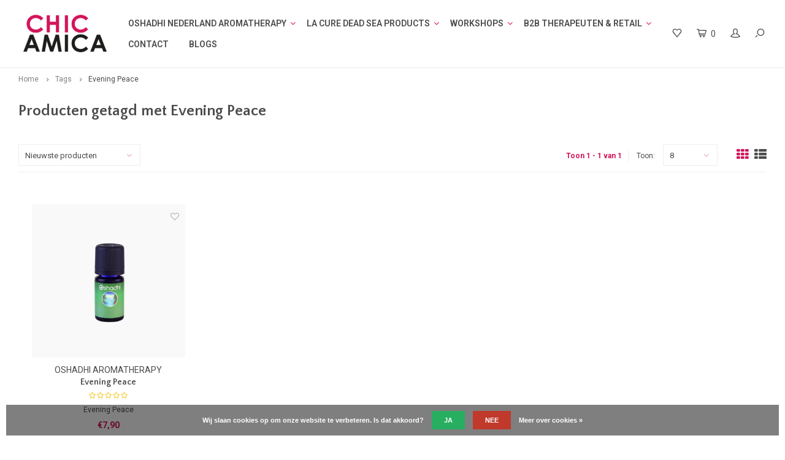

--- FILE ---
content_type: text/html;charset=utf-8
request_url: https://www.chicamica.com/tags/evening-peace/?source=facebook
body_size: 9909
content:
<!DOCTYPE html>
<html lang="nl">
  <head>
    
        
    <meta charset="utf-8"/>
<!-- [START] 'blocks/head.rain' -->
<!--

  (c) 2008-2026 Lightspeed Netherlands B.V.
  http://www.lightspeedhq.com
  Generated: 22-01-2026 @ 07:45:18

-->
<link rel="canonical" href="https://www.chicamica.com/tags/evening-peace/"/>
<link rel="alternate" href="https://www.chicamica.com/index.rss" type="application/rss+xml" title="Nieuwe producten"/>
<link href="https://cdn.webshopapp.com/assets/cookielaw.css?2025-02-20" rel="stylesheet" type="text/css"/>
<meta name="robots" content="noodp,noydir"/>
<meta property="og:url" content="https://www.chicamica.com/tags/evening-peace/?source=facebook"/>
<meta property="og:site_name" content="Chicamica Holistic Health &amp; Beauty "/>
<meta property="og:title" content="Evening Peace"/>
<meta property="og:description" content="Chicamica Holistic Health &amp; Beauty is de distributeur van Oshadhi Aromatherapie in Nederland.  Essentiele olien, Hydrolaten, Vette Planten olien, Geursprays, Ge"/>
<script>
  window.dataLayer = window.dataLayer || [];
    function gtag(){dataLayer.push(arguments);}
    gtag('js', new Date());

    gtag('config', 'AW-742695987');
</script>
<script src="https://www.googletagmanager.com/gtag/js?id=AW-742695987"></script>
<!--[if lt IE 9]>
<script src="https://cdn.webshopapp.com/assets/html5shiv.js?2025-02-20"></script>
<![endif]-->
<!-- [END] 'blocks/head.rain' -->
    <title>Evening Peace - Chicamica Holistic Health &amp; Beauty </title>
    <meta name="description" content="Chicamica Holistic Health &amp; Beauty is de distributeur van Oshadhi Aromatherapie in Nederland.  Essentiele olien, Hydrolaten, Vette Planten olien, Geursprays, Ge" />
    <meta name="keywords" content="Evening, Peace, chicamica, spaconcepten,massage, wellness,massageworkshops, product trainen, la Cure, Oshadhi Nederland, Oshadhi, wellnessconcepten,massageopleiding,massagecursus,styling, cosmetica, natuurcosmetica, ayurvedische beauty en body produc" />
    <meta http-equiv="X-UA-Compatible" content="IE=edge,chrome=1">
    <meta name="viewport" content="width=device-width, initial-scale=1.0">
    <meta name="apple-mobile-web-app-capable" content="yes">
    <meta name="apple-mobile-web-app-status-bar-style" content="black">
    <meta property="fb:app_id" content="966242223397117"/>
    <meta name="viewport" content="width=device-width, initial-scale=1, maximum-scale=1, user-scalable=0"/>

    <link rel="shortcut icon" href="https://cdn.webshopapp.com/shops/8572/themes/137360/assets/favicon.ico?20260106170633" type="image/x-icon" />
    <link href='//fonts.googleapis.com/css?family=Roboto:400,300,500,600,700,800,900' rel='stylesheet' type='text/css'>
    <link href='//fonts.googleapis.com/css?family=Quattrocento%20Sans:400,300,500,600,700,800,900' rel='stylesheet' type='text/css'>
    <link rel="stylesheet" href="https://cdn.webshopapp.com/shops/8572/themes/137360/assets/bootstrap.css?2026010617080720201208093106" />
    <link rel="stylesheet" href="https://cdn.webshopapp.com/shops/8572/themes/137360/assets/font-awesome-min.css?2026010617080720201208093106" />
    <link rel="stylesheet" href="https://cdn.webshopapp.com/shops/8572/themes/137360/assets/sm-icons.css?2026010617080720201208093106" />  
    <link rel="stylesheet" href="https://cdn.webshopapp.com/shops/8572/themes/137360/assets/owl-carousel-min.css?2026010617080720201208093106" />  
    <link rel="stylesheet" href="https://cdn.webshopapp.com/shops/8572/themes/137360/assets/semantic.css?2026010617080720201208093106" />  
    <link rel="stylesheet" href="https://cdn.webshopapp.com/shops/8572/themes/137360/assets/jquery-fancybox-min.css?2026010617080720201208093106" /> 
    <link rel="stylesheet" href="https://cdn.webshopapp.com/shops/8572/themes/137360/assets/style.css?2026010617080720201208093106" /> 
    <link rel="stylesheet" href="https://cdn.webshopapp.com/shops/8572/themes/137360/assets/settings.css?2026010617080720201208093106" />  
    <link rel="stylesheet" href="https://cdn.webshopapp.com/assets/gui-2-0.css?2025-02-20" />
    <link rel="stylesheet" href="https://cdn.webshopapp.com/assets/gui-responsive-2-0.css?2025-02-20" /> 
        <link rel="stylesheet" href="https://cdn.webshopapp.com/shops/8572/themes/137360/assets/custom.css?2026010617080720201208093106" />

    <script src="https://cdn.webshopapp.com/assets/jquery-1-9-1.js?2025-02-20"></script>
    <script src="https://cdn.webshopapp.com/assets/jquery-ui-1-10-1.js?2025-02-20"></script>
   
    <script src="https://cdn.webshopapp.com/shops/8572/themes/137360/assets/bootstrap.js?2026010617080720201208093106"></script>
    <script src="https://cdn.webshopapp.com/shops/8572/themes/137360/assets/owl-carousel-min.js?2026010617080720201208093106"></script>
    <script src="https://cdn.webshopapp.com/shops/8572/themes/137360/assets/semantic.js?2026010617080720201208093106"></script>
    <script src="https://cdn.webshopapp.com/shops/8572/themes/137360/assets/jquery-fancybox-min.js?2026010617080720201208093106"></script>
    <script src="https://cdn.webshopapp.com/shops/8572/themes/137360/assets/moment.js?2026010617080720201208093106"></script>  
    <script src="https://cdn.webshopapp.com/shops/8572/themes/137360/assets/js-cookie.js?2026010617080720201208093106"></script>
    <script src="https://cdn.webshopapp.com/shops/8572/themes/137360/assets/jquery-countdown-min.js?2026010617080720201208093106"></script>
    <script src="https://cdn.webshopapp.com/shops/8572/themes/137360/assets/global.js?2026010617080720201208093106"></script>
    
    <script src="https://cdn.webshopapp.com/shops/8572/themes/137360/assets/jcarousel.js?2026010617080720201208093106"></script>
    <script src="https://cdn.webshopapp.com/assets/gui.js?2025-02-20"></script>
    <script src="https://cdn.webshopapp.com/assets/gui-responsive-2-0.js?2025-02-20"></script>
    
    <script src='//platform-api.sharethis.com/js/sharethis.js#property=58ff075da9dabe0012b03331&product=inline-share-buttons' async='async'></script>      
        
    
    <!--[if lt IE 9]>
    <link rel="stylesheet" href="https://cdn.webshopapp.com/shops/8572/themes/137360/assets/style-ie.css?2026010617080720201208093106" />
    <![endif]-->
  </head>
  <body >
   
         
   <div itemscope itemtype="http://schema.org/BreadcrumbList">
	<div itemprop="itemListElement" itemscope itemtype="http://schema.org/ListItem">
    <a itemprop="item" href="https://www.chicamica.com/"><span itemprop="name" content="Home"></span></a>
    <meta itemprop="position" content="1" />
  </div>
    	<div itemprop="itemListElement" itemscope itemtype="http://schema.org/ListItem">
      <a itemprop="item" href="https://www.chicamica.com/tags/"><span itemprop="name" content="Tags"></span></a>
      <meta itemprop="position" content="2" />
    </div>
    	<div itemprop="itemListElement" itemscope itemtype="http://schema.org/ListItem">
      <a itemprop="item" href="https://www.chicamica.com/tags/evening-peace/"><span itemprop="name" content="Evening Peace"></span></a>
      <meta itemprop="position" content="3" />
    </div>
  </div>

   <div class="cart-overlay cart"></div>

<div class="cart-side cart">
  <div class="cart-inner">
    
    <div class="cart-title-wrap">
      <div class="cart-title">
        <div class="align">
          <div class="title title-font align-middle">Winkelwagen</div>
          <div class="items text-right align-middle"><span class="item-qty">0</span> artikelen</div>
        </div>
      </div>
      <div class="close-cart">
        <div class="align align-100">
          <div class="align-middle">
            <i class="fa fa-close"></i></div>
          </div>
        </div>
    </div>
    
    <div class="cart-body">
      
        
      <div class="no-cart-products">Geen producten gevonden...</div>
      
    </div>
    
        
  </div>
</div>   <div class="cart-overlay wishlist"></div>

<div class="cart-side wishlist">
  <div class="cart-inner">
    
    <div class="cart-title-wrap">
      <div class="cart-title">
        <div class="align">
          <div class="title title-font align-middle">Verlanglijst</div>
          <div class="items text-right align-middle"><span class="item-qty"></span> artikelen</div>
        </div>
      </div>
      <div class="close-cart">
        <div class="align align-100">
          <div class="align-middle">
            <i class="fa fa-close"></i></div>
          </div>
        </div>
    </div>
    
    <div class="cart-body">
      
      <div class="cart-products">
        <table>
          
        </table>
      </div>
      
            <div class="no-cart-products">U moet ingelogd zijn om deze functie te gebruiken....</div>
            
    </div>
    
  </div>
</div>   <div class="mobile-menu-overlay menu"></div>

<div class="mobile-menu cart">
  <div class="mobile-menu-inner">
    
  <div class="logo large align-middle">
    <a href="https://www.chicamica.com/">
            <img src="https://cdn.webshopapp.com/shops/8572/themes/137360/assets/mobile-menu-logo.png?2026010617080720201208093106" alt="Chicamica Holistic Health &amp; Beauty ">
          </a>
  </div>
  
    <ul class="sub-menu">
              	<li>
        	<a href="#login-popup" data-fancybox><i class="fa fa-user before"></i>Inloggen</a>
        </li>
            </ul>
    
   <ul>
          <li class=""><a class="normal-link" href="https://www.chicamica.com/oshadhi-nederland-aromatherapy/"><i class="fa fa-circle-o before"></i>OSHADHI NEDERLAND AROMATHERAPY</a><span class="more-cats"><i class="fa fa-angle-right"></i></span>              <ul class="">
                    <li class=""><a class="normal-link" href="https://www.chicamica.com/oshadhi-nederland-aromatherapy/oshadhi-essentiele-olien/">OSHADHI ESSENTIELE OLIEN</a><span class="more-cats"><i class="fa fa-angle-right"></i></span>
                          <ul class="">
                                <li class=""><a class="normal-link" href="https://www.chicamica.com/oshadhi-nederland-aromatherapy/oshadhi-essentiele-olien/eo-lavendel/">E.O. LAVENDEL</a></li>
                                <li class=""><a class="normal-link" href="https://www.chicamica.com/oshadhi-nederland-aromatherapy/oshadhi-essentiele-olien/eo-roots/">E.O. ROOTS</a></li>
                                <li class=""><a class="normal-link" href="https://www.chicamica.com/oshadhi-nederland-aromatherapy/oshadhi-essentiele-olien/eo-citrus/">E.O. CITRUS</a></li>
                                <li class=""><a class="normal-link" href="https://www.chicamica.com/oshadhi-nederland-aromatherapy/oshadhi-essentiele-olien/eo-kruiden/">E.O. KRUIDEN</a></li>
                                <li class=""><a class="normal-link" href="https://www.chicamica.com/oshadhi-nederland-aromatherapy/oshadhi-essentiele-olien/eo-bomen/">E.O. BOMEN</a></li>
                                <li class=""><a class="normal-link" href="https://www.chicamica.com/oshadhi-nederland-aromatherapy/oshadhi-essentiele-olien/eo-bloemen/">E.O. BLOEMEN</a></li>
                                <li class=""><a class="normal-link" href="https://www.chicamica.com/oshadhi-nederland-aromatherapy/oshadhi-essentiele-olien/eo-plant/">E.O. PLANT</a></li>
                                <li class=""><a class="normal-link" href="https://www.chicamica.com/oshadhi-nederland-aromatherapy/oshadhi-essentiele-olien/eo-grassen/">E.O. GRASSEN</a></li>
                                <li class=""><a class="normal-link" href="https://www.chicamica.com/oshadhi-nederland-aromatherapy/oshadhi-essentiele-olien/eo-zaden/">E.O. ZADEN</a></li>
                                <li class=""><a class="normal-link" href="https://www.chicamica.com/oshadhi-nederland-aromatherapy/oshadhi-essentiele-olien/eo-hars-resin/">E.O. HARS, RESIN</a></li>
                                <li class=""><a class="normal-link" href="https://www.chicamica.com/oshadhi-nederland-aromatherapy/oshadhi-essentiele-olien/eo-vruchten-noten/">E.O. VRUCHTEN/NOTEN</a></li>
                              </ul>
            
          </li>
                    <li class=""><a class="normal-link" href="https://www.chicamica.com/oshadhi-nederland-aromatherapy/oshadhi-maceraten/">OSHADHI MACERATEN</a>
            
          </li>
                    <li class=""><a class="normal-link" href="https://www.chicamica.com/oshadhi-nederland-aromatherapy/oshadhi-basis-plantenolien/">OSHADHI BASIS PLANTENOLIEN</a>
            
          </li>
                    <li class=""><a class="normal-link" href="https://www.chicamica.com/oshadhi-nederland-aromatherapy/oshadhi-body-en-massage-olien/">OSHADHI BODY EN MASSAGE OLIEN</a>
            
          </li>
                    <li class=""><a class="normal-link" href="https://www.chicamica.com/oshadhi-nederland-aromatherapy/oshadhi-aloe-vera-balsems/">OSHADHI ALOE VERA, BALSEMS</a>
            
          </li>
                    <li class=""><a class="normal-link" href="https://www.chicamica.com/oshadhi-nederland-aromatherapy/oshadhi-synergien-blends/">OSHADHI SYNERGIEN-BLENDS</a>
            
          </li>
                    <li class=""><a class="normal-link" href="https://www.chicamica.com/oshadhi-nederland-aromatherapy/oshadhi-hydrolaten/">OSHADHI HYDROLATEN</a>
            
          </li>
                    <li class=""><a class="normal-link" href="https://www.chicamica.com/oshadhi-nederland-aromatherapy/oshadhi-biologische-huidverzorging/">OSHADHI  BIOLOGISCHE HUIDVERZORGING</a>
            
          </li>
                    <li class=""><a class="normal-link" href="https://www.chicamica.com/oshadhi-nederland-aromatherapy/oshadhi-ayurvedische-olien/">OSHADHI AYURVEDISCHE OLIEN</a>
            
          </li>
                    <li class=""><a class="normal-link" href="https://www.chicamica.com/oshadhi-nederland-aromatherapy/aromadiffusers/">AROMADIFFUSERS</a>
            
          </li>
                    <li class=""><a class="normal-link" href="https://www.chicamica.com/oshadhi-nederland-aromatherapy/oshadhi-supplies-sets-en-boeken/">OSHADHI SUPPLIES SETS EN BOEKEN</a>
            
          </li>
                    <li class=""><a class="normal-link" href="https://www.chicamica.com/oshadhi-nederland-aromatherapy/oshadhi-aromasprays-parfums-roll-on/">OSHADHI AROMASPRAYS, PARFUMS, ROLL-ON</a>
            
          </li>
                    <li class=""><a class="normal-link" href="https://www.chicamica.com/oshadhi-nederland-aromatherapy/too-good-to-go-sale/">TOO GOOD TO GO - SALE</a>
            
          </li>
                  </ul>
            </li>
          <li class=""><a class="normal-link" href="https://www.chicamica.com/la-cure-dead-sea-products/"><i class="fa fa-circle-o before"></i>LA CURE DEAD SEA PRODUCTS</a><span class="more-cats"><i class="fa fa-angle-right"></i></span>              <ul class="">
                    <li class=""><a class="normal-link" href="https://www.chicamica.com/la-cure-dead-sea-products/la-cure-bath-salt/">LA CURE BATH SALT</a>
            
          </li>
                    <li class=""><a class="normal-link" href="https://www.chicamica.com/la-cure-dead-sea-products/la-cure-black-mud/">LA CURE BLACK MUD</a>
            
          </li>
                    <li class=""><a class="normal-link" href="https://www.chicamica.com/la-cure-dead-sea-products/la-cure-gezichts-producten/">LA CURE GEZICHTS PRODUCTEN</a>
            
          </li>
                    <li class=""><a class="normal-link" href="https://www.chicamica.com/la-cure-dead-sea-products/la-cure-body-producten/">LA CURE BODY PRODUCTEN</a>
            
          </li>
                    <li class=""><a class="normal-link" href="https://www.chicamica.com/la-cure-dead-sea-products/shop-lacure-deutsch/">SHOP  LACURE DEUTSCH</a>
            
          </li>
                    <li class=""><a class="normal-link" href="https://www.chicamica.com/la-cure-dead-sea-products/info-deutsch/">INFO DEUTSCH</a>
            
          </li>
                  </ul>
            </li>
          <li class=""><a class="normal-link" href="https://www.chicamica.com/workshops/"><i class="fa fa-circle-o before"></i> WORKSHOPS </a><span class="more-cats"><i class="fa fa-angle-right"></i></span>              <ul class="">
                    <li class=""><a class="normal-link" href="https://www.chicamica.com/workshops/workshops-werken-met-essentiele-olien-en-hydrolate/">WORKSHOPS WERKEN MET ESSENTIELE OLIEN EN HYDROLATEN </a>
            
          </li>
                    <li class=""><a class="normal-link" href="https://www.chicamica.com/workshops/workshops-massage/">WORKSHOPS  MASSAGE</a>
            
          </li>
                    <li class=""><a class="normal-link" href="https://www.chicamica.com/workshops/1-daagse-introductie-opleiding-aromatherapie-voor/">1-DAAGSE INTRODUCTIE OPLEIDING AROMATHERAPIE VOOR PROFESSIONALS </a>
            
          </li>
                    <li class=""><a class="normal-link" href="https://www.chicamica.com/workshops/oshadhi-kennismaking-voor-professionals/">OSHADHI - KENNISMAKING  VOOR PROFESSIONALS</a>
            
          </li>
                  </ul>
            </li>
          <li class=""><a class="normal-link" href="https://www.chicamica.com/b2b-therapeuten-retail/"><i class="fa fa-circle-o before"></i>B2B  THERAPEUTEN &amp;  RETAIL</a><span class="more-cats"><i class="fa fa-angle-right"></i></span>              <ul class="">
                    <li class=""><a class="normal-link" href="https://www.chicamica.com/b2b-therapeuten-retail/wellness-concepts/">WELLNESS CONCEPTS</a>
            
          </li>
                  </ul>
            </li>
          <li class=""><a class="normal-link" href="https://www.chicamica.com/contact/"><i class="fa fa-circle-o before"></i>CONTACT</a>            </li>
                	<li class=""><a href="https://www.chicamica.com/blogs/chicamica-blog/"><i class="fa fa-circle-o before"></i>BLOGS</a></li>
                </ul>
    
    <ul class="sub-menu">
                        <li>
        <a href="https://www.chicamica.com/compare/"><i class="fa fa-exchange before"></i>Vergelijk producten</a>
      </li>
                  <li>
      	        <a href="#login-popup" data-fancybox>
                  <i class="fa fa-heart-o before"></i> Verlanglijst
        </a>
      </li>
          </ul>
    
    
    	
  </div>
</div>   <div id="login-popup">
  
<div class="col">
  <div class="title-wrap">
    <div class="title title-font">Inloggen</div>
    <div class="subtitle">Als u een account bij ons heeft, meld u dan aan.</div>
  </div>
<form class="formLogin" id="formLogin" action="https://www.chicamica.com/account/loginPost/?return=https%3A%2F%2Fwww.chicamica.com%2Ftags%2Fevening-peace%2F%3Fsource%3Dfacebook" method="post">
  <input type="hidden" name="key" value="60b3fc29eb1a45ec64d156af6192348a" />
  <input type="hidden" name="type" value="login" />
  <input type="text" name="email" id="formLoginEmail" value="" placeholder="E-mailadres" />
  <input type="password" name="password" id="formLoginPassword" value="" placeholder="Wachtwoord"/>
  <div class="buttons">
      <a class="btn" href="#" onclick="$('#formLogin').submit(); return false;" title="Inloggen">Inloggen</a>
       <a class="forgot-pw" href="https://www.chicamica.com/account/password/">Wachtwoord vergeten?</a>
  </div>
  </form>
  </div>
  
  <div class="col last">
      <div class="title-wrap">
        <div class="title title-font">Registreren</div>
        <div class="subtitle">Door een account aan te maken in deze winkel kunt u het betalingsproces sneller doorlopen, meerdere adressen opslaan, bestellingen bekijken en volgen en meer.</div>
        <div class="buttons">
          <a class="btn" href="https://www.chicamica.com/account/register/" title="Account aanmaken">Account aanmaken</a>
      </div>
      </div>
    </div>
  
</div>
<header id="header" class="menu-in-header">
  
    
  <div class="main-header body-wrap">
    <div class="container-wide">
      <div class="align">
        
        <div class="menu-button align-middle hidden-md hidden-lg">
          <a class="open-menu">
            <ul>
              <li></li>
              <li></li>
              <li></li>
              <li>menu</li>
            </ul>
          </a>
        </div>
        
        <div class="logo large align-middle">
          <a href="https://www.chicamica.com/">
                        <img src="https://cdn.webshopapp.com/shops/8572/themes/137360/assets/logo.png?20260106170633" alt="Chicamica Holistic Health &amp; Beauty ">
                      </a>
        </div>
        
                <div class="main-menu align-middle hidden-sm hidden-xs">
                    
          <ul>
            	              <li class="item sub">
                <a class="itemLink" href="https://www.chicamica.com/oshadhi-nederland-aromatherapy/" title="OSHADHI NEDERLAND AROMATHERAPY">OSHADHI NEDERLAND AROMATHERAPY</a>
                                <i class="fa fa-angle-down"></i>
                <ul class="subnav">
                                    <li class="subitem">
                    <a class="subitemLink" href="https://www.chicamica.com/oshadhi-nederland-aromatherapy/oshadhi-essentiele-olien/" title="OSHADHI ESSENTIELE OLIEN">OSHADHI ESSENTIELE OLIEN</a>
                                        <ul class="subnav">
                                            <li class="subitem">
                        <a class="subitemLink" href="https://www.chicamica.com/oshadhi-nederland-aromatherapy/oshadhi-essentiele-olien/eo-lavendel/" title="E.O. LAVENDEL">E.O. LAVENDEL</a>
                      </li>
                                            <li class="subitem">
                        <a class="subitemLink" href="https://www.chicamica.com/oshadhi-nederland-aromatherapy/oshadhi-essentiele-olien/eo-roots/" title="E.O. ROOTS">E.O. ROOTS</a>
                      </li>
                                            <li class="subitem">
                        <a class="subitemLink" href="https://www.chicamica.com/oshadhi-nederland-aromatherapy/oshadhi-essentiele-olien/eo-citrus/" title="E.O. CITRUS">E.O. CITRUS</a>
                      </li>
                                            <li class="subitem">
                        <a class="subitemLink" href="https://www.chicamica.com/oshadhi-nederland-aromatherapy/oshadhi-essentiele-olien/eo-kruiden/" title="E.O. KRUIDEN">E.O. KRUIDEN</a>
                      </li>
                                            <li class="subitem">
                        <a class="subitemLink" href="https://www.chicamica.com/oshadhi-nederland-aromatherapy/oshadhi-essentiele-olien/eo-bomen/" title="E.O. BOMEN">E.O. BOMEN</a>
                      </li>
                                            <li class="subitem">
                        <a class="subitemLink" href="https://www.chicamica.com/oshadhi-nederland-aromatherapy/oshadhi-essentiele-olien/eo-bloemen/" title="E.O. BLOEMEN">E.O. BLOEMEN</a>
                      </li>
                                            <li class="subitem">
                        <a class="subitemLink" href="https://www.chicamica.com/oshadhi-nederland-aromatherapy/oshadhi-essentiele-olien/eo-plant/" title="E.O. PLANT">E.O. PLANT</a>
                      </li>
                                            <li class="subitem">
                        <a class="subitemLink" href="https://www.chicamica.com/oshadhi-nederland-aromatherapy/oshadhi-essentiele-olien/eo-grassen/" title="E.O. GRASSEN">E.O. GRASSEN</a>
                      </li>
                                            <li class="subitem">
                        <a class="subitemLink" href="https://www.chicamica.com/oshadhi-nederland-aromatherapy/oshadhi-essentiele-olien/eo-zaden/" title="E.O. ZADEN">E.O. ZADEN</a>
                      </li>
                                            <li class="subitem">
                        <a class="subitemLink" href="https://www.chicamica.com/oshadhi-nederland-aromatherapy/oshadhi-essentiele-olien/eo-hars-resin/" title="E.O. HARS, RESIN">E.O. HARS, RESIN</a>
                      </li>
                                            <li class="subitem">
                        <a class="subitemLink" href="https://www.chicamica.com/oshadhi-nederland-aromatherapy/oshadhi-essentiele-olien/eo-vruchten-noten/" title="E.O. VRUCHTEN/NOTEN">E.O. VRUCHTEN/NOTEN</a>
                      </li>
                                          </ul>
                                      </li>
                                    <li class="subitem">
                    <a class="subitemLink" href="https://www.chicamica.com/oshadhi-nederland-aromatherapy/oshadhi-maceraten/" title="OSHADHI MACERATEN">OSHADHI MACERATEN</a>
                                      </li>
                                    <li class="subitem">
                    <a class="subitemLink" href="https://www.chicamica.com/oshadhi-nederland-aromatherapy/oshadhi-basis-plantenolien/" title="OSHADHI BASIS PLANTENOLIEN">OSHADHI BASIS PLANTENOLIEN</a>
                                      </li>
                                    <li class="subitem">
                    <a class="subitemLink" href="https://www.chicamica.com/oshadhi-nederland-aromatherapy/oshadhi-body-en-massage-olien/" title="OSHADHI BODY EN MASSAGE OLIEN">OSHADHI BODY EN MASSAGE OLIEN</a>
                                      </li>
                                    <li class="subitem">
                    <a class="subitemLink" href="https://www.chicamica.com/oshadhi-nederland-aromatherapy/oshadhi-aloe-vera-balsems/" title="OSHADHI ALOE VERA, BALSEMS">OSHADHI ALOE VERA, BALSEMS</a>
                                      </li>
                                    <li class="subitem">
                    <a class="subitemLink" href="https://www.chicamica.com/oshadhi-nederland-aromatherapy/oshadhi-synergien-blends/" title="OSHADHI SYNERGIEN-BLENDS">OSHADHI SYNERGIEN-BLENDS</a>
                                      </li>
                                    <li class="subitem">
                    <a class="subitemLink" href="https://www.chicamica.com/oshadhi-nederland-aromatherapy/oshadhi-hydrolaten/" title="OSHADHI HYDROLATEN">OSHADHI HYDROLATEN</a>
                                      </li>
                                    <li class="subitem">
                    <a class="subitemLink" href="https://www.chicamica.com/oshadhi-nederland-aromatherapy/oshadhi-biologische-huidverzorging/" title="OSHADHI  BIOLOGISCHE HUIDVERZORGING">OSHADHI  BIOLOGISCHE HUIDVERZORGING</a>
                                      </li>
                                    <li class="subitem">
                    <a class="subitemLink" href="https://www.chicamica.com/oshadhi-nederland-aromatherapy/oshadhi-ayurvedische-olien/" title="OSHADHI AYURVEDISCHE OLIEN">OSHADHI AYURVEDISCHE OLIEN</a>
                                      </li>
                                    <li class="subitem">
                    <a class="subitemLink" href="https://www.chicamica.com/oshadhi-nederland-aromatherapy/aromadiffusers/" title="AROMADIFFUSERS">AROMADIFFUSERS</a>
                                      </li>
                                    <li class="subitem">
                    <a class="subitemLink" href="https://www.chicamica.com/oshadhi-nederland-aromatherapy/oshadhi-supplies-sets-en-boeken/" title="OSHADHI SUPPLIES SETS EN BOEKEN">OSHADHI SUPPLIES SETS EN BOEKEN</a>
                                      </li>
                                    <li class="subitem">
                    <a class="subitemLink" href="https://www.chicamica.com/oshadhi-nederland-aromatherapy/oshadhi-aromasprays-parfums-roll-on/" title="OSHADHI AROMASPRAYS, PARFUMS, ROLL-ON">OSHADHI AROMASPRAYS, PARFUMS, ROLL-ON</a>
                                      </li>
                                    <li class="subitem">
                    <a class="subitemLink" href="https://www.chicamica.com/oshadhi-nederland-aromatherapy/too-good-to-go-sale/" title="TOO GOOD TO GO - SALE">TOO GOOD TO GO - SALE</a>
                                      </li>
                                  </ul>
                              </li>
                            <li class="item sub">
                <a class="itemLink" href="https://www.chicamica.com/la-cure-dead-sea-products/" title="LA CURE DEAD SEA PRODUCTS">LA CURE DEAD SEA PRODUCTS</a>
                                <i class="fa fa-angle-down"></i>
                <ul class="subnav">
                                    <li class="subitem">
                    <a class="subitemLink" href="https://www.chicamica.com/la-cure-dead-sea-products/la-cure-bath-salt/" title="LA CURE BATH SALT">LA CURE BATH SALT</a>
                                      </li>
                                    <li class="subitem">
                    <a class="subitemLink" href="https://www.chicamica.com/la-cure-dead-sea-products/la-cure-black-mud/" title="LA CURE BLACK MUD">LA CURE BLACK MUD</a>
                                      </li>
                                    <li class="subitem">
                    <a class="subitemLink" href="https://www.chicamica.com/la-cure-dead-sea-products/la-cure-gezichts-producten/" title="LA CURE GEZICHTS PRODUCTEN">LA CURE GEZICHTS PRODUCTEN</a>
                                      </li>
                                    <li class="subitem">
                    <a class="subitemLink" href="https://www.chicamica.com/la-cure-dead-sea-products/la-cure-body-producten/" title="LA CURE BODY PRODUCTEN">LA CURE BODY PRODUCTEN</a>
                                      </li>
                                    <li class="subitem">
                    <a class="subitemLink" href="https://www.chicamica.com/la-cure-dead-sea-products/shop-lacure-deutsch/" title="SHOP  LACURE DEUTSCH">SHOP  LACURE DEUTSCH</a>
                                      </li>
                                    <li class="subitem">
                    <a class="subitemLink" href="https://www.chicamica.com/la-cure-dead-sea-products/info-deutsch/" title="INFO DEUTSCH">INFO DEUTSCH</a>
                                      </li>
                                  </ul>
                              </li>
                            <li class="item sub">
                <a class="itemLink" href="https://www.chicamica.com/workshops/" title=" WORKSHOPS "> WORKSHOPS </a>
                                <i class="fa fa-angle-down"></i>
                <ul class="subnav">
                                    <li class="subitem">
                    <a class="subitemLink" href="https://www.chicamica.com/workshops/workshops-werken-met-essentiele-olien-en-hydrolate/" title="WORKSHOPS WERKEN MET ESSENTIELE OLIEN EN HYDROLATEN ">WORKSHOPS WERKEN MET ESSENTIELE OLIEN EN HYDROLATEN </a>
                                      </li>
                                    <li class="subitem">
                    <a class="subitemLink" href="https://www.chicamica.com/workshops/workshops-massage/" title="WORKSHOPS  MASSAGE">WORKSHOPS  MASSAGE</a>
                                      </li>
                                    <li class="subitem">
                    <a class="subitemLink" href="https://www.chicamica.com/workshops/1-daagse-introductie-opleiding-aromatherapie-voor/" title="1-DAAGSE INTRODUCTIE OPLEIDING AROMATHERAPIE VOOR PROFESSIONALS ">1-DAAGSE INTRODUCTIE OPLEIDING AROMATHERAPIE VOOR PROFESSIONALS </a>
                                      </li>
                                    <li class="subitem">
                    <a class="subitemLink" href="https://www.chicamica.com/workshops/oshadhi-kennismaking-voor-professionals/" title="OSHADHI - KENNISMAKING  VOOR PROFESSIONALS">OSHADHI - KENNISMAKING  VOOR PROFESSIONALS</a>
                                      </li>
                                  </ul>
                              </li>
                            <li class="item sub">
                <a class="itemLink" href="https://www.chicamica.com/b2b-therapeuten-retail/" title="B2B  THERAPEUTEN &amp;  RETAIL">B2B  THERAPEUTEN &amp;  RETAIL</a>
                                <i class="fa fa-angle-down"></i>
                <ul class="subnav">
                                    <li class="subitem">
                    <a class="subitemLink" href="https://www.chicamica.com/b2b-therapeuten-retail/wellness-concepts/" title="WELLNESS CONCEPTS">WELLNESS CONCEPTS</a>
                                      </li>
                                  </ul>
                              </li>
                            <li class="item">
                <a class="itemLink" href="https://www.chicamica.com/contact/" title="CONTACT">CONTACT</a>
                              </li>
               
                                                <li class=""><a href="https://www.chicamica.com/blogs/chicamica-blog/">BLOGS</a></li>
                                              </ul>
        </div>
                
                
        <div class="icons align-middle text-right">
          <ul>
                        <li class="wishlist-header hidden-xs" title="Verlanglijst">
                            <a href="#login-popup" data-fancybox>
                              <span class="icon"><i class="sm-icon sm-heart"></i></span>
                <span class="text hidden"></span>
              </a>
            </li>
                        <li class="cart-header" title="Winkelwagen">
              <a class="open-cart" href="javascript:;">
                <span class="icon"><i class="sm-icon sm-cart"></i></span>
                <span class="text">0</span>
              </a>
            </li>
            <li class="account-header hidden-xs" title="Mijn account">
                            <a href="#login-popup" data-fancybox>
                <span class="icon"><i class="sm-icon sm-user-outline"></i></span>
              </a>
                          </li>
            <li class="" title="Zoeken">
              <a class="open-search" href="javascript:;">
                <span class="icon"><i class="sm-icon sm-zoom"></i></span>
              </a>
            </li>
          </ul>
        </div>
          
      </div>
    </div>
    
    <div class="search-bar">
      <form action="https://www.chicamica.com/search/" method="get" id="formSearch">
        <div class="container-wide relative">
          <input type="text" name="q" autocomplete="off"  value="" placeholder="Zoeken..."/>
          <span onclick="$('#formSearch').submit();" title="Zoeken" class="icon"><i class="sm-icon sm-zoom"></i></span>
        </div>
        
        <div class="autocomplete">
          <div class="container-wide">
            <div class="search-products products-livesearch row"></div>
            <div class="more"><a href="#">Bekijk alle resultaten <span>(0)</span></a></div>
            <div class="notfound">Geen producten gevonden...</div>
          </div>
        </div>
      </form>
    </div>
    
  </div>
    
      
      
</header>    
    <main class="body-wrap">
      <div class="search-overlay"></div>
      <div class="main-content">
                

<div id="collection-page">
  
  <div class="filters-top">
    <div class="container-wide">
      <div class="row filter-row">
      	<form action="https://www.chicamica.com/tags/evening-peace/" method="get" id="sidebar_filters_top">
          <input type="hidden" name="mode" value="grid" id="filter_form_mode_top" />
          <input type="hidden" name="limit" value="8" id="filter_form_limit_top" />
          <input type="hidden" name="sort" value="newest" id="filter_form_sort_top" />
          <input type="hidden" name="max" value="10" id="filter_form_max_1_top" />
          <input type="hidden" name="min" value="0" id="filter_form_min_1_top" />
    
      
            <div class="filter-wrap col-md-2">
        <div class="filter-title">Merken</div>
        <div class="filter-items">
                    <div class="ui checkbox filter-item">
            <input id="filter_0_top" type="radio" name="brand" value="0"  checked="checked" />
            <label for="filter_0_top">Alle merken</label>
          </div>
                    <div class="ui checkbox filter-item">
            <input id="filter_966326_top" type="radio" name="brand" value="966326"  />
            <label for="filter_966326_top">OSHADHI AROMATHERAPY</label>
          </div>
                  </div>
      </div>
      
                
      <div class="filter-wrap col-md-2">
        <div class="filter-title">Prijs</div>
      	<div class="price-filter">
        <div class="sidebar-filter-slider">
          <div class="collection-filter-price price-filter-1"></div>
        </div>
        <div class="price-filter-range clear">
          <div class="min">Min: €<span>0</span></div>
          <div class="max">Max: €<span>10</span></div>
        </div>
      </div>
      </div>
      
  		</form>
      </div>
    </div>
  </div>
  
  <div class="container-wide">
    
    <div class="breadcrumbs">
      <a href="https://www.chicamica.com/" title="Home">Home</a>
           	<i class="fa fa-angle-right"></i><a href="https://www.chicamica.com/tags/">Tags</a>
           	<i class="fa fa-angle-right"></i><a class="last" href="https://www.chicamica.com/tags/evening-peace/">Evening Peace</a>
          </div>  
    
    
    <div class="row">
    	
            
      <div class="col-products no-sidebar">
        
                <div class="collection-content on-top">
          <div class="align">
            <div class="info align-top">
              <h1 class="title">Producten getagd met Evening Peace</h1>
                          </div>
          </div>
        </div>
                
        <div class="collection-sort">
          <form action="https://www.chicamica.com/tags/evening-peace/" method="get" id="filter_form_bottom">
                        <input type="hidden" name="limit" value="8" id="filter_form_limit_bottom" />
            <input type="hidden" name="sort" value="newest" id="filter_form_sort_bottom" />
            <input type="hidden" name="max" value="10" id="filter_form_max_bottom" />
            <input type="hidden" name="min" value="0" id="filter_form_min_bottom" />
            
            <div class="align">
              
            <div class="sort-block align-middle">
              
              
              <a class="btn filter-btn open-filters hidden-md hidden-lg" href="javascript:;"><i class="fa fa-ellipsis-v"></i>Filters</a>

              <select name="sort" onchange="$('#formSortModeLimit').submit();" class="hidden-xs hidden-sm">
                                <option value="popular">Meest bekeken</option>
                                <option value="newest" selected="selected">Nieuwste producten</option>
                                <option value="lowest">Laagste prijs</option>
                                <option value="highest">Hoogste prijs</option>
                                <option value="asc">Naam oplopend</option>
                                <option value="desc">Naam aflopend</option>
                              </select>  
              
            </div>
              
                                          
            <div class="sort-block align-middle text-right pagination hidden-xs">
              <div class="pager-text hidden-md hidden-sm hidden-xs">Toon 1 - 1 van 1</div>
              <div class="per-page">Toon:</div>
              <select id="selectbox-2-bottom" name="limit" onchange="$('#formProductsFilters').submit();">
                                <option value="4">4</option>
                                <option value="8" selected="selected">8</option>
                                <option value="12">12</option>
                                <option value="16">16</option>
                                <option value="20">20</option>
                                <option value="24">24</option>
                              </select>
            </div>
                          
            <div class="grid-list text-right align-middle">
              <ul>
                <li class="active"><label for="mode-grid"><input type="radio" name="mode" value="grid" id="mode-grid" checked><i class="fa fa-th"></i></label></li>
                <li class=""><label for="mode-list"><input type="radio" name="mode" value="list" id="mode-list"><i class="fa fa-th-list"></i></label></li>
              </ul>  
            </div>
            
            </div>
            
          </form>
        </div>
        
                
        <div class="products row infinite-page-count" data-page-count="1">
          
          	          	          	          
                          

<div id="114894396" class="quickview-popup" data-inf-id="inf_id_here">
  
  <div class="align">
    <div class="images-wrap align-middle">
      <div class="images">
        <div class="quickview-images owl-carousel owl-theme">
          <div class="item">
            <img src="https://cdn.webshopapp.com/shops/8572/files/444519524/500x500x2/image.jpg" alt="OSHADHI AROMATHERAPY Evening Peace" title="OSHADHI AROMATHERAPY Evening Peace">
          </div>
        </div>
      </div>
    </div>
    <div class="info align-top">
      <div class="product-info">
      	
                    	<div class="product-brand" data-infinite-product-brand>OSHADHI AROMATHERAPY</div>
                    <div class="product-title title-font" data-infinite-product-title>Evening Peace</div>
          
                    <div class="stars-code">
            <div class="align">
                            <div class="align-bottom">
              <div class="product-stars"><div class="stars" data-infinite-product-normal-stars><i class="fa fa-star-o yellow"></i><i class="fa fa-star-o yellow"></i><i class="fa fa-star-o yellow"></i><i class="fa fa-star-o yellow"></i><i class="fa fa-star-o yellow"></i></div></div>              </div>
                            <div class="align-bottom text-right">
                <div class="product-code" data-infinite-product-code><span class="title">Artikelcode</span> 4075-5</div>
              </div>
            </div>
          </div>
                  
        <div class="price-stock">
          <div class="align">

            <div class="price align-bottom">      
              <span class="old-price"><span class="price-wrap" data-infinite-product-price-old></span></span>
              <span class="new-price"><span class="price-wrap" data-infinite-product-price-new>€7,90</span></span>
                                                      </div>
						
            
          </div>
        </div>
        
        
        <div class="product-description" data-infinite-product-description>
                    Evening Peace<br />
Synergie blend van 100% zuivere essentiele olien
                  </div>
        
        
      <form action="https://www.chicamica.com/cart/add/231009941/"  method="post" data-infinite-product-form>
        <div class="product-option hidden">
          <div class="product-configure-variants">
            <label>Maak een keuze: <em>*</em></label>
            <select class="variants">

            </select>
          </div>
        </div>

          <div class="cart"><div class="input-wrap"><input type="text" name="quantity" value="1" /><div class="change"><a href="javascript:;" onclick="updateQuantity('up', $(this));" class="up">+</a><a href="javascript:;" onclick="updateQuantity('down', $(this));" class="down">-</a></div></div><a href="javascript:;" onclick="$(this).closest('form').submit();" class="btn add-cart" title="Toevoegen aan winkelwagen">Toevoegen aan winkelwagen</a><a href="https://www.chicamica.com/account/wishlistAdd/114894396/?variant_id=231009941" class="btn gray" title="Aan verlanglijst toevoegen" data-infinite-wishlist-href>Aan verlanglijst toevoegen</a></div>
      </form>
        
        
        
      </div>
    </div>
  </div>
  
</div>
<div class="product inf-product col-xs-6 col-sm-6 col-md-4 col-lg-3" data-url="https://www.chicamica.com/evening-peace.html" data-img-settings="300x300x1" data-id="114894396" data-inf-id="inf_id_here">
  <div class="product-inner no-border img-gray">
  
  
  <div class="image-wrap">

    <div class="product-labels"><div class="product-label sale"></div></div>    
    
        <div class="wishlist-btn">
      <form>
                <a href="#login-popup" data-fancybox><i class="fa fa-heart-o"></i></a>
              </form>
    </div>
        
        <div class="quickview-button hidden-md hidden-sm hidden-xs">
    	<a class="btn" href="javascript:;" data-product-url="https://www.chicamica.com/evening-peace.html" data-infinite-quickview-button>Quickview</a>
      <a class="open-link hidden" href="#114894396" data-fancybox data-infinite-quickview-link>test</a>
    </div>
        
    <a href="https://www.chicamica.com/evening-peace.html" title="OSHADHI AROMATHERAPY Evening Peace" data-infinite-product-url>
      <span class="img-wrap">
            <img src="https://cdn.webshopapp.com/shops/8572/files/444519524/300x300x1/oshadhi-aromatherapy-evening-peace.jpg" alt="OSHADHI AROMATHERAPY Evening Peace" title="OSHADHI AROMATHERAPY Evening Peace" data-infinite-product-image/>
            </span>
    </a>
    
  </div>
  
  
  <div class="info text-center">
    
        <div class="product-brand" data-infinite-product-brand>OSHADHI AROMATHERAPY</div>
        
    <a href="https://www.chicamica.com/evening-peace.html" title="OSHADHI AROMATHERAPY Evening Peace" class="title title-font one-line" data-infinite-product-title>Evening Peace</a>
    
    
        <div class="product-stars"><div class="stars" data-infinite-product-normal-stars><i class="fa fa-star-o yellow"></i><i class="fa fa-star-o yellow"></i><i class="fa fa-star-o yellow"></i><i class="fa fa-star-o yellow"></i><i class="fa fa-star-o yellow"></i></div></div>        
        <div class="description one-line" data-infinite-product-description>
      Evening Peace<br />
Synergie blend van 100% zuivere essentiele olien
    </div>
        
    <div class="price">      
      
      <span class="old-price"><span class="price-inner" data-infinite-product-price-old></span></span>
      <span class="new-price"><span class="price-inner" data-infinite-product-price-new>€7,90</span></span>
                         
    </div>
    
  </div>
     
  </div>
</div>
             
             
          
        </div>
        
                
                <div class="collection-sort collection-sort-bottom">
          <form action="https://www.chicamica.com/tags/evening-peace/" method="get" id="filter_form">
            <input type="hidden" name="mode" value="grid" id="filter_form_mode" />
            <input type="hidden" name="limit" value="8" id="filter_form_limit" />
            <input type="hidden" name="sort" value="newest" id="filter_form_sort" />
            <input type="hidden" name="max" value="10" id="filter_form_max" />
            <input type="hidden" name="min" value="0" id="filter_form_min" />
            
            <div class="align">
            
            
            <div class="sort-block align-middle hidden-xs"> 
              <select name="sort" onchange="$('#formSortModeLimit').submit();">
                                <option value="popular">Meest bekeken</option>
                                <option value="newest" selected="selected">Nieuwste producten</option>
                                <option value="lowest">Laagste prijs</option>
                                <option value="highest">Hoogste prijs</option>
                                <option value="asc">Naam oplopend</option>
                                <option value="desc">Naam aflopend</option>
                              </select>  
            </div>
            
                                          
            <div class="sort-block align-middle text-right pagination hidden-xs">
              <div class="pager-text hidden-md hidden-sm hidden-xs">Toon 1 - 1 van 1</div>
              <div class="per-page">Toon:</div>
              <select id="selectbox-2" name="limit" onchange="$('#formProductsFilters').submit();">
                                <option value="4">4</option>
                                <option value="8" selected="selected">8</option>
                                <option value="12">12</option>
                                <option value="16">16</option>
                                <option value="20">20</option>
                                <option value="24">24</option>
                              </select>
            </div>
                          
            </div>
            
          </form>
        </div>
                
                
      </div>
      
    </div>
  </div>
  
</div>

<script type="text/javascript">
  $(function(){
    $('#collection-page input, #collection-page .collection-sort select').change(function(){
      $(this).closest('form').submit();
    });
    
    $(".collection-filter-price.price-filter-1").slider({
      range: true,
      min: 0,
      max: 10,
      values: [0, 10],
      step: 1,
      slide: function( event, ui){
    $('.price-filter-range .min span').html(ui.values[0]);
    $('.price-filter-range .max span').html(ui.values[1]);
    
    $('#filter_form_min_1_top, #filter_form_min_2_side').val(ui.values[0]);
    $('#filter_form_max_1_top, #filter_form_max_2_side').val(ui.values[1]);
  },
    stop: function(event, ui){
    $(this).closest('form').submit();
  }
    });
  $(".collection-filter-price.price-filter-2").slider({
      range: true,
      min: 0,
      max: 10,
      values: [0, 10],
      step: 1,
      slide: function( event, ui){
    $('.price-filter-range .min span').html(ui.values[0]);
    $('.price-filter-range .max span').html(ui.values[1]);
    
    $('#filter_form_min_1_top, #filter_form_min_2_side').val(ui.values[0]);
    $('#filter_form_max_1_top, #filter_form_max_2_side').val(ui.values[1]);
  },
    stop: function(event, ui){
    $(this).closest('form').submit();
  }
    });
  });
</script>
<script type="text/javascript">
  var ajaxTranslations = {"Add to cart":"Toevoegen aan winkelwagen","Wishlist":"Verlanglijst","Add to wishlist":"Aan verlanglijst toevoegen","Compare":"Vergelijk","Add to compare":"Toevoegen om te vergelijken"};
  var infiniteCollectionPage = 1;
  var basicShopUrl = 'https://www.chicamica.com/'; 
  var cartUrl = 'https://www.chicamica.com/cart/add/'; 
  
  $().ready(function(){
    infiniteCollectionInit('https://www.chicamica.com/tags/evening-peace/page1.ajax?source=facebook', 'collection', 'grid');
  });
</script>      </div>
    </main>

    <footer id="footer" class="body-wrap"><div class="search-overlay"></div><div class="newsletter-block"><div class="container-wide"><div class="text"><div class="title title-font">Meld je aan voor onze nieuwsbrief</div><div class="subtitle">Ontvang de laatste updates, nieuws en aanbiedingen via email</div></div><div class="newsletter"><form id="formNewsletter" action="https://www.chicamica.com/account/newsletter/" method="post"><input type="hidden" name="key" value="60b3fc29eb1a45ec64d156af6192348a" /><input type="text" name="email" id="formNewsletterEmail" value="" placeholder="E-mail"/><a class="btn" href="javascript:;" onclick="$('#formNewsletter').submit(); return false;" title="Abonneer"><span class="hidden-xs">Abonneer</span><span class="hidden-sm hidden-md hidden-lg"><i class="fa fa-paper-plane"></i></span></a></form></div></div></div><div class="main-footer"><div class="container-wide"><div class="row"><div class="col-sm-12 col-md-4"><div class="footer-logo large"><a href="https://www.chicamica.com/"><img src="https://cdn.webshopapp.com/shops/8572/themes/137360/assets/footer-logo.png?20260106170633" alt="Chicamica Holistic Health &amp; Beauty "></a></div><p>
                            	Holistic Health & Beauty
                          </p><div class="socials"><a href="https://www.facebook.com/chicamicaconcepts" class="social-icon" target="_blank"><i class="fa fa-facebook" aria-hidden="true"></i></a><a href="https://www.instagram.com/oshadhi.nl/" class="social-icon" target="_blank" title="Instagram Chicamica Holistic Health &amp; Beauty "><i class="fa fa-instagram" aria-hidden="true"></i></a></div><ul class="contact"><li><a href="tel:+31 652520704"><span class="text"><span class="title">Telefoon</span>+31 652520704</span></a></li><li><a href="/cdn-cgi/l/email-protection#1b72757d745b787372787a7672787a35787476"><span class="text"><span class="title">Mail</span><span class="__cf_email__" data-cfemail="95fcfbf3fad5f6fdfcf6f4f8fcf6f4bbf6faf8">[email&#160;protected]</span></span></a></li></ul></div><div class="col-sm-12 col-md-7 col-md-offset-1"><div class="row"><div class="col-sm-4"><div class="footer-title title-font">Klantenservice<span class="plus hidden-sm hidden-md hidden-lg"><i class="fa fa-angle-right"></i></span></div><div class="content-wrap"><ul><li><a href="https://www.chicamica.com/service/general-terms-conditions/">Alg. voorwaarden Webshop</a></li><li><a href="https://www.chicamica.com/service/disclaimer/">Disclaimer</a></li><li><a href="https://www.chicamica.com/service/privacy-policy/">Privacy Policy</a></li><li><a href="https://www.chicamica.com/service/payment-methods/">Betaalmethoden</a></li><li><a href="https://www.chicamica.com/service/">Klantenservice</a></li><li><a href="https://www.chicamica.com/sitemap/">Sitemap</a></li><li><a href="https://www.chicamica.com/service/about/">Over ons</a></li><li><a href="https://www.chicamica.com/service/leveringsvoorwaarden/">Leveringsvoorwaarden</a></li><li><a href="https://www.chicamica.com/index.rss" title="RSS-feed">RSS-feed</a></li></ul></div></div><div class="col-sm-4"><div class="footer-title title-font">Categorieën<span class="plus hidden-sm hidden-md hidden-lg"><i class="fa fa-angle-right"></i></span></div><div class="content-wrap"><ul><li><a href="https://www.chicamica.com/oshadhi-nederland-aromatherapy/">OSHADHI NEDERLAND AROMATHERAPY</a></li><li><a href="https://www.chicamica.com/la-cure-dead-sea-products/">LA CURE DEAD SEA PRODUCTS</a></li><li><a href="https://www.chicamica.com/workshops/"> WORKSHOPS </a></li><li><a href="https://www.chicamica.com/b2b-therapeuten-retail/">B2B  THERAPEUTEN &amp;  RETAIL</a></li><li><a href="https://www.chicamica.com/contact/">CONTACT</a></li></ul></div></div><div class="col-sm-4"><div class="footer-title title-font">Mijn account<span class="plus hidden-sm hidden-md hidden-lg"><i class="fa fa-angle-right"></i></span></div><div class="content-wrap"><ul><li><a href="https://www.chicamica.com/account/" title="Registreren">Registreren</a></li><li><a href="https://www.chicamica.com/account/orders/" title="Mijn bestellingen">Mijn bestellingen</a></li><li><a href="https://www.chicamica.com/account/tickets/" title="Mijn tickets">Mijn tickets</a></li><li><a href="https://www.chicamica.com/account/wishlist/" title="Mijn verlanglijst">Mijn verlanglijst</a></li><li><a href="https://www.chicamica.com/compare/">Vergelijk producten</a></li></ul></div></div></div></div></div></div></div><div class="footer-bottom"><div class="container-wide"><div class="align"><div class="copyright align-middle">
        	© Copyright 2026 Chicamica Holistic Health &amp; Beauty 
                    - Powered by
                    <a href="https://www.lightspeedhq.nl/" title="Lightspeed" target="_blank">Lightspeed</a>
                                        - Theme by <a href="https://shopmonkey.nl" target="_blank">Shopmonkey</a></div><div class="payments align-middle text-right"><a href="https://www.chicamica.com/service/payment-methods/" title="Betaalmethoden"><img src="https://cdn.webshopapp.com/shops/8572/themes/137360/assets/banktransfer.png?2026010617080720201208093106" alt="" /></a><a href="https://www.chicamica.com/service/payment-methods/" title="Betaalmethoden"><img src="https://cdn.webshopapp.com/shops/8572/themes/137360/assets/ideal.png?2026010617080720201208093106" alt="" /></a><a href="https://www.chicamica.com/service/payment-methods/" title="Betaalmethoden"><img src="https://cdn.webshopapp.com/shops/8572/themes/137360/assets/mastercard.png?2026010617080720201208093106" alt="" /></a><a href="https://www.chicamica.com/service/payment-methods/" title="Betaalmethoden"><img src="https://cdn.webshopapp.com/shops/8572/themes/137360/assets/visa.png?2026010617080720201208093106" alt="" /></a><a href="https://www.chicamica.com/service/payment-methods/" title="Betaalmethoden"><img src="https://cdn.webshopapp.com/shops/8572/themes/137360/assets/maestro.png?2026010617080720201208093106" alt="" /></a><a href="https://www.chicamica.com/service/payment-methods/" title="Betaalmethoden"><img src="https://cdn.webshopapp.com/shops/8572/themes/137360/assets/americanexpress.png?2026010617080720201208093106" alt="" /></a><a href="https://www.chicamica.com/service/payment-methods/" title="Betaalmethoden"><img src="https://cdn.webshopapp.com/shops/8572/themes/137360/assets/paypal.png?2026010617080720201208093106" alt="" /></a><a href="https://www.chicamica.com/service/payment-methods/" title="Betaalmethoden"><img src="https://cdn.webshopapp.com/shops/8572/themes/137360/assets/mistercash.png?2026010617080720201208093106" alt="" /></a><a href="https://www.chicamica.com/service/payment-methods/" title="Betaalmethoden"><img src="https://cdn.webshopapp.com/shops/8572/themes/137360/assets/directebanking.png?2026010617080720201208093106" alt="" /></a><a href="https://www.chicamica.com/service/payment-methods/" title="Betaalmethoden"><img src="https://cdn.webshopapp.com/shops/8572/themes/137360/assets/belfius.png?2026010617080720201208093106" alt="" /></a><a href="https://www.chicamica.com/service/payment-methods/" title="Betaalmethoden"><img src="https://cdn.webshopapp.com/shops/8572/themes/137360/assets/kbc.png?2026010617080720201208093106" alt="" /></a><a href="https://www.chicamica.com/service/payment-methods/" title="Betaalmethoden"><img src="https://cdn.webshopapp.com/shops/8572/themes/137360/assets/giftcard.png?2026010617080720201208093106" alt="" /></a><a href="https://www.chicamica.com/service/payment-methods/" title="Betaalmethoden"><img src="https://cdn.webshopapp.com/shops/8572/themes/137360/assets/cartesbancaires.png?2026010617080720201208093106" alt="" /></a></div></div></div></div></footer>
<script data-cfasync="false" src="/cdn-cgi/scripts/5c5dd728/cloudflare-static/email-decode.min.js"></script><script>
  /* TRANSLATIONS */
  var basicUrl = 'https://www.chicamica.com/';
  var readmore = 'Lees meer';
  var readless = 'Lees minder';
  var searchUrl = 'https://www.chicamica.com/search/';
  var incTax = 'Incl. btw';
  var quantityT = 'Aantal';
  var articleCode_t = 'Artikelcode';
  var image_ratio = '300x300';
  var image_fit = '1';
  var imageNotFound_t = 'Afbeelding niet gevonden';
  var inStock_t_lower = 'op voorraad';
  var outOfStock_t_lower = 'niet op voorraad';
  var showStockLevel = 0;
  var shopId = 8572;
  var stickyHeader = 1;
  var loggedIn = 0;
  var wishlistUrl = 'https://www.chicamica.com/account/wishlist/?format=json';
  var shopCurrency = '€';
  var template = 'pages/collection.rain';
  var yotpo_id = '';
  var addedToCart = false;
  var showDays = ["1","2","3","4","5"];
  var showCountdown = false;
  var showCountdownFrom = '12';
  var showCountdownTill = '17';
  var customCartActive = false;
</script>
    <!-- [START] 'blocks/body.rain' -->
<script>
(function () {
  var s = document.createElement('script');
  s.type = 'text/javascript';
  s.async = true;
  s.src = 'https://www.chicamica.com/services/stats/pageview.js';
  ( document.getElementsByTagName('head')[0] || document.getElementsByTagName('body')[0] ).appendChild(s);
})();
</script>
  
<!-- Global site tag (gtag.js) - Google Analytics -->
<script async src="https://www.googletagmanager.com/gtag/js?id=G-JP7DJBDTY1"></script>
<script>
    window.dataLayer = window.dataLayer || [];
    function gtag(){dataLayer.push(arguments);}

        gtag('consent', 'default', {"ad_storage":"denied","ad_user_data":"denied","ad_personalization":"denied","analytics_storage":"denied","region":["AT","BE","BG","CH","GB","HR","CY","CZ","DK","EE","FI","FR","DE","EL","HU","IE","IT","LV","LT","LU","MT","NL","PL","PT","RO","SK","SI","ES","SE","IS","LI","NO","CA-QC"]});
    
    gtag('js', new Date());
    gtag('config', 'G-JP7DJBDTY1', {
        'currency': 'EUR',
                'country': 'NL'
    });

        gtag('event', 'view_item_list', {"items":[{"item_id":231009941,"item_name":"Evening Peace","currency":"EUR","item_brand":"OSHADHI AROMATHERAPY","item_variant":"4075-5 Evening Peace 5 ml","price":7.9,"quantity":1,"item_category":"OSHADHI NEDERLAND AROMATHERAPY","item_category2":"OSHADHI SYNERGIEN-BLENDS"}]});
    </script>
  <div class="wsa-cookielaw">
            Wij slaan cookies op om onze website te verbeteren. Is dat akkoord?
      <a href="https://www.chicamica.com/cookielaw/optIn/" class="wsa-cookielaw-button wsa-cookielaw-button-green" rel="nofollow" title="Ja">Ja</a>
      <a href="https://www.chicamica.com/cookielaw/optOut/" class="wsa-cookielaw-button wsa-cookielaw-button-red" rel="nofollow" title="Nee">Nee</a>
      <a href="https://www.chicamica.com/service/privacy-policy/" class="wsa-cookielaw-link" rel="nofollow" title="Meer over cookies">Meer over cookies &raquo;</a>
      </div>
<!-- [END] 'blocks/body.rain' -->
    
  </body>
</html>

--- FILE ---
content_type: text/javascript;charset=utf-8
request_url: https://www.chicamica.com/services/stats/pageview.js
body_size: -410
content:
// SEOshop 22-01-2026 07:45:21